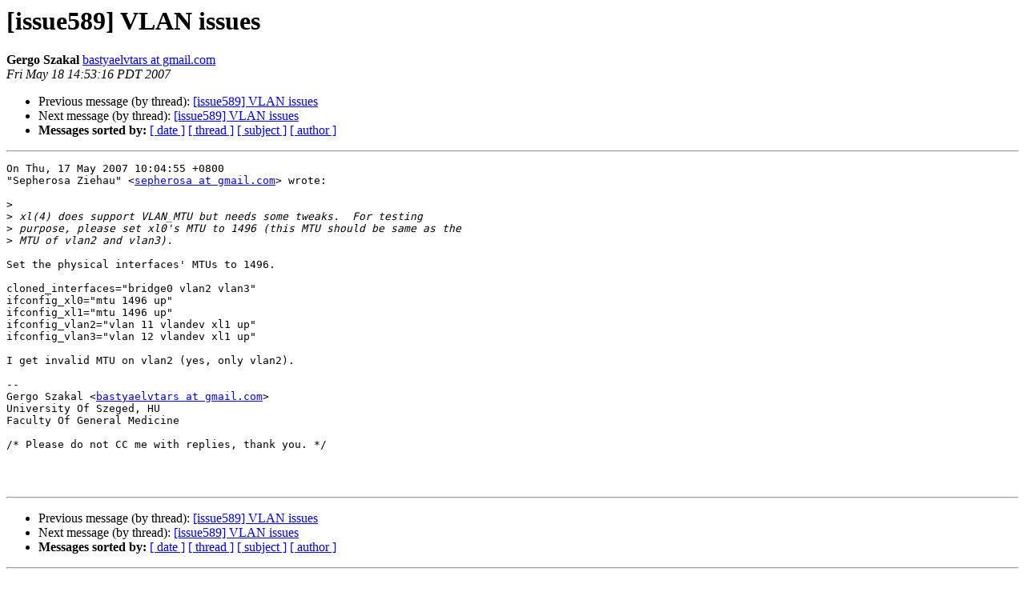

--- FILE ---
content_type: text/html
request_url: https://lists.dragonflybsd.org/pipermail/bugs/2007-May/355839.html
body_size: 1240
content:
<!DOCTYPE HTML PUBLIC "-//W3C//DTD HTML 4.01 Transitional//EN">
<HTML>
 <HEAD>
   <TITLE> [issue589] VLAN issues
   </TITLE>
   <LINK REL="Index" HREF="index.html" >
   <LINK REL="made" HREF="mailto:bugs%40?Subject=Re%3A%20%5Bissue589%5D%20VLAN%20issues&In-Reply-To=%3C20070518235316.ee0f5cbe.bastyaelvtars%40gmail.com%3E">
   <META NAME="robots" CONTENT="index,nofollow">
   <style type="text/css">
       pre {
           white-space: pre-wrap;       /* css-2.1, curent FF, Opera, Safari */
           }
   </style>
   <META http-equiv="Content-Type" content="text/html; charset=us-ascii">
   <LINK REL="Previous"  HREF="355836.html">
   <LINK REL="Next"  HREF="355841.html">
 </HEAD>
 <BODY BGCOLOR="#ffffff">
   <H1>[issue589] VLAN issues</H1>
    <B>Gergo Szakal</B> 
    <A HREF="mailto:bugs%40?Subject=Re%3A%20%5Bissue589%5D%20VLAN%20issues&In-Reply-To=%3C20070518235316.ee0f5cbe.bastyaelvtars%40gmail.com%3E"
       TITLE="[issue589] VLAN issues">bastyaelvtars at gmail.com
       </A><BR>
    <I>Fri May 18 14:53:16 PDT 2007</I>
    <P><UL>
        <LI>Previous message (by thread): <A HREF="355836.html">[issue589] VLAN issues
</A></li>
        <LI>Next message (by thread): <A HREF="355841.html">[issue589] VLAN issues
</A></li>
         <LI> <B>Messages sorted by:</B> 
              <a href="date.html#355839">[ date ]</a>
              <a href="thread.html#355839">[ thread ]</a>
              <a href="subject.html#355839">[ subject ]</a>
              <a href="author.html#355839">[ author ]</a>
         </LI>
       </UL>
    <HR>  
<!--beginarticle-->
<PRE>On Thu, 17 May 2007 10:04:55 +0800
&quot;Sepherosa Ziehau&quot; &lt;<A HREF="https://lists.dragonflybsd.org/mailman/listinfo/bugs">sepherosa at gmail.com</A>&gt; wrote:

&gt;<i> 
</I>&gt;<i> xl(4) does support VLAN_MTU but needs some tweaks.  For testing
</I>&gt;<i> purpose, please set xl0's MTU to 1496 (this MTU should be same as the
</I>&gt;<i> MTU of vlan2 and vlan3).
</I>
Set the physical interfaces' MTUs to 1496.

cloned_interfaces=&quot;bridge0 vlan2 vlan3&quot;
ifconfig_xl0=&quot;mtu 1496 up&quot;
ifconfig_xl1=&quot;mtu 1496 up&quot;
ifconfig_vlan2=&quot;vlan 11 vlandev xl1 up&quot;
ifconfig_vlan3=&quot;vlan 12 vlandev xl1 up&quot;

I get invalid MTU on vlan2 (yes, only vlan2).

-- 
Gergo Szakal &lt;<A HREF="https://lists.dragonflybsd.org/mailman/listinfo/bugs">bastyaelvtars at gmail.com</A>&gt;
University Of Szeged, HU
Faculty Of General Medicine

/* Please do not CC me with replies, thank you. */



</PRE>

<!--endarticle-->
    <HR>
    <P><UL>
        <!--threads-->
	<LI>Previous message (by thread): <A HREF="355836.html">[issue589] VLAN issues
</A></li>
	<LI>Next message (by thread): <A HREF="355841.html">[issue589] VLAN issues
</A></li>
         <LI> <B>Messages sorted by:</B> 
              <a href="date.html#355839">[ date ]</a>
              <a href="thread.html#355839">[ thread ]</a>
              <a href="subject.html#355839">[ subject ]</a>
              <a href="author.html#355839">[ author ]</a>
         </LI>
       </UL>

<hr>
<a href="https://lists.dragonflybsd.org/mailman/listinfo/bugs">More information about the Bugs
mailing list</a><br>
</body></html>
